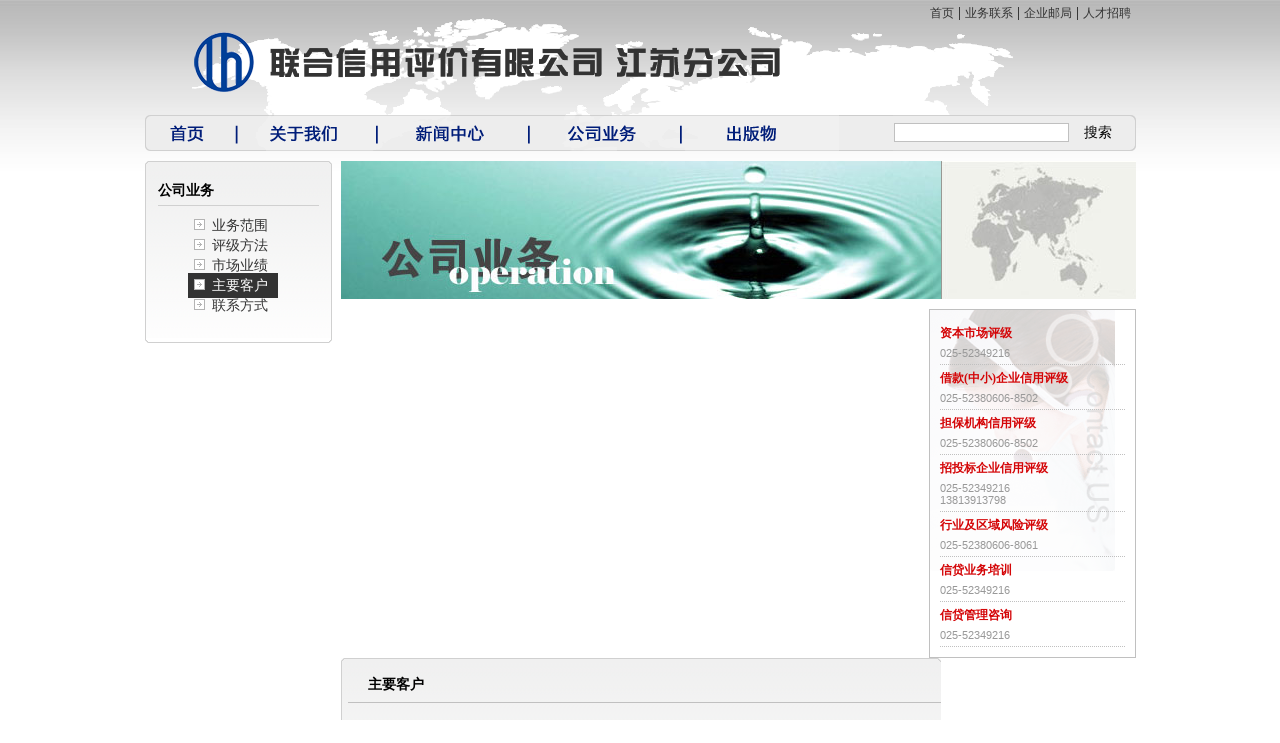

--- FILE ---
content_type: text/html; charset=utf-8
request_url: https://lh-credit.com/?CateID=22
body_size: 4492
content:
<html>
<head>
<title>联合信用评价有限公司 江苏分公司</title>
<meta http-equiv="Content-Type" content="text/html; charset=gb2312">
<META name="y_key" content="44ab8f585d5bf256" />
<link href="images/daig1979.css" rel="stylesheet" type="text/css">
<script language="javascript" src="js/menu.js"></script>
</head>
<body>
<div align="center">
	<div id="global" align="left">
   	<div id="panelHeader" >
   	 	<div style="float:right;padding:5px;">
   	  	<a href="?">首页</a>
  			| <a href="?CateID=17">业务联系</a>
  			| <a href="http://mail.lh-credit.com" target=_blank>企业邮局</a>	
  			| <a href="?CateID=16">人才招聘</a>
   	  	</div>
				<div style="float:left;background:url(images/logo.png);width:120px;height:115px"></div>
				<div style="float:left;padding:30px 0 20px 0px;">
                                  <img src="company2.png">
				</div>
	  	</div>
      <div id="panelMenu">
      	<ul>
        	<li class="m_li_top"><a href="./" href1="javascript:;"><img src="images/index_04.gif" width="93" height="36" alt=""></a></li>
        	<li class="m_li_top" onmouseover="showmenu('menu_1',0);" onmouseout="hidemenu(1);hidemenu(0);"><a href="?CateID=2"><img src="images/index_05.gif" width="140" height="36" alt=""></a>
						<div class="submenu" id="menu_1" onmouseout="hidemenu(1);hidemenu(0);">
							<ul>
																<li><a href="?CateID=10">公司简介</a></li>
																<li><a href="?CateID=12">组织机构</a></li>
																<li><a href="?CateID=28">资质资历</a></li>
																<li><a href="?CateID=27">专家团队</a></li>
																<li><a href="?CateID=26">大 事 记</a></li>
																<li><a href="?CateID=15">员工风采</a></li>
																<li><a href="?CateID=16">招贤纳士</a></li>
																<li><a href="?CateID=17">联系我们</a></li>
															</ul>
						</div>
          </li>
        	<li class="m_li_top" onmouseover="showmenu('menu_2',0);" onmouseout="hidemenu(1);hidemenu(0);"><a href="?CateID=3"><img src="images/index_06.gif" width="152" height="36" alt=""></a>
						<div class="submenu" id="menu_2" onmouseout="hidemenu(1);hidemenu(0);">
							<ul>
																<li><a href="?CateID=6">评级公告</a></li>
																<li><a href="?CateID=7">公司新闻</a></li>
																<li><a href="?CateID=8">信用资讯</a></li>
																<li><a href="?CateID=9">信用研究</a></li>
																<li><a href="?CateID=31">观察名单</a></li>
															</ul>
						</div>
          </li>
        	<li class="m_li_top" onmouseover="showmenu('menu_3',0);" onmouseout="hidemenu(1);hidemenu(0);"><a href="?CateID=4"><img src="images/index_07.gif" width="153" height="36" alt=""></a>
						<div class="submenu" id="menu_3" onmouseout="hidemenu(1);hidemenu(0);">
							<ul>
																<li><a href="?CateID=18">业务范围</a></li>
																<li><a href="?CateID=20">评级方法</a></li>
																<li><a href="?CateID=21">市场业绩</a></li>
																<li><a href="?CateID=22">主要客户</a></li>
																<li><a href="?CateID=32">联系方式</a></li>
															</ul>
						</div>
          </li>
        	<li class="m_li_top" onmouseover="showmenu('menu_4',0);" onmouseout="hidemenu(1);hidemenu(0);"><a href="?CateID=5"><img src="images/index_08.gif" width="156" height="36" alt=""></a>
						<div class="submenu" id="menu_4" onmouseout="hidemenu(1);hidemenu(0);">
							<ul>
																<li><a href="?CateID=23#k0">资信评级原理</a></li>
																<li><a href="?CateID=24#k1">信用评级</a></li>
															</ul>
						</div>
          </li>
        	<li class="lr">
            <table border="0"  height="36" cellspacing="0" style="margin-right:10px;">
              <form action="?" name="frm">
              	<input type="hidden" name="act" value="search">
              <tr>
                <td><input type="" name="keyword" value="" style="border:1px solid #c0c0c0;"></td>
                <td style="padding:0 14px 0 14px;cursor:pointer;" onclick="frm.submit()">搜索</td>
              </tr>
   		        </form>
            </table>
            </li>
        </ul>
        <div class="both"></div>
      </div>
      <div class="both"></div>
      <div id="panelBody">
        <div class="Body1">
          <div class="bLeft" style="float:left;width:187px;">
            <div><img src="images/index_11_1.gif" height="4" alt=""></div>
            <div class="bBody">
              <div class="Title">
                <div class="tl" style="height:28px;line-height:28px;font-weight:bolder;overflow:hidden;">公司业务</div>
                <div class="both"></div>
              </div>
              <div class="Content">
              	<UL class="LIST">
              		              	<li>
	              		<a href="?CateID=18" >业务范围</a>
	              	</li>
              			              	<li>
	              		<a href="?CateID=20" >评级方法</a>
	              	</li>
              			              	<li>
	              		<a href="?CateID=21" >市场业绩</a>
	              	</li>
              			              	<li>
	              		<a href="?CateID=22"  class="the">主要客户</a>
	              	</li>
              			              	<li>
	              		<a href="?CateID=32" >联系方式</a>
	              	</li>
              		              	</UL>
              </div>
						</div>
            <div><img src="images/index_23_1.gif" height="5" alt=""></div>
          </div>
          
          
          
          
          
          
      	  <div class="bRight" style="float:right;width:795px;">
      	  	
      	  	<div style="margin-bottom:10px;"><img src="images/banner_03.jpg"></div>
      	  	      	  	<div class="both"></div>
      	  	<div class="rightB">
      	  		<div class="t">资本市场评级</div>
      	  		<div class="c">
      	  			<div>025-52349216</div>
      	  		</div>
      	  		<div class="t">借款(中小)企业信用评级</div>
      	  		<div class="c">
      	  			<div>025-52380606-8502</div>
      	  		</div>
      	  		<div class="t">担保机构信用评级</div>
      	  		<div class="c">
      	  			<div>025-52380606-8502</div>
      	  		</div>
      	  		<div class="t">招投标企业信用评级</div>
      	  		<div class="c">
      	  			<div>025-52349216</div>
      	  			<div>13813913798</div>
      	  		</div>
      	  		<div class="t">行业及区域风险评级</div>
      	  		<div class="c">
      	  			<div>025-52380606-8061</div>
      	  		</div>
      	  		<div class="t">信贷业务培训</div>
      	  		<div class="c">
      	  			<div>025-52349216</div>
      	  		</div>
      	  		<div class="t">信贷管理咨询</div>
      	  		<div class="c">
      	  			<div>025-52349216</div>
      	  		</div>
      	  	</div>
      	  	<!--
      	  	<div class="rightB">
      	  		<div class="t">资本市场评级</div>
      	  		<div class="c">
      	  			<div>025-52349526</div>
      	  			<div>025-52380606-8058</div>
      	  		</div>
      	  		<div class="t">借款(中小)企业信用评级</div>
      	  		<div class="c">
      	  			<div>025-84517206</div>
      	  			<div>025-52380606-8505</div>
      	  		</div>
      	  		<div class="t">担保机构信用评级</div>
      	  		<div class="c">
      	  			<div>025-84458906</div>
      	  			<div>025-52380606-8205</div>
      	  		</div>
      	  		<div class="t">招投标企业信用评级</div>
      	  		<div class="c">
      	  			<div>025-52380606-8106</div>
      	  		</div>
      	  		<div class="t">行业及区域风险评级</div>
      	  		<div class="c">
      	  			<div>025-52380606-8302</div>
      	  		</div>
      	  		<div class="t">信贷业务培训</div>
      	  		<div class="c">
      	  			<div>025-52349216</div>
      	  			<div>025-52380606-8105</div>
      	  		</div>
      	  		<div class="t">信贷管理咨询</div>
      	  		<div class="c">
      	  			<div>025-52349216</div>
      	  			<div>025-52380606-8303</div>
      	  		</div>
      	  	</div>
      	  	-->
      	  	      	  	<div style="width:600px;overflow:hidden;">
	      	    <div><img src="images/index_13_1.gif" height="4" alt=""></div>
	      	    <div class="bBody" style="padding:6px;height:850px  !important;height:auto;width:600px;overflow:hidden;">
	      	    	<div class="NavTitle">
	      	    		主要客户 
	      	    	</div>
	      	    	 
								<div class="CONTENT"><p>
<table cellspacing="0" cellpadding="0" width="95%" align="center" border="0">
    <tbody>
        <tr>
            <td align="center" height="25">
            <p class="a11" align="center">企业债券</p>
            </td>
        </tr>
    </tbody>
</table>
<table cellspacing="1" cellpadding="0" width="95%" align="center" border="0">
    <tbody>
        <tr>
            <td class="a5" width="50%" bgcolor="#ebebeb" height="25">
            <p>&nbsp;&nbsp;中华人民共和国铁道部（2000-2004）</p>
            </td>
            <td class="a5" width="50%" bgcolor="#ebebeb">&nbsp;&nbsp;中国石油化工股份有限公司</td>
        </tr>
        <tr>
            <td class="a5" bgcolor="#ebebeb" height="25">&nbsp;&nbsp;中国石油天然气股份有限公司</td>
            <td class="a5" bgcolor="#ebebeb">&nbsp;&nbsp;中国远洋运输（集团）总公司</td>
        </tr>
        <tr>
            <td class="a5" bgcolor="#ebebeb" height="25">&nbsp;&nbsp;中国通用技术（集团）控股公司</td>
            <td class="a5" bgcolor="#ebebeb">&nbsp;&nbsp;中国海运（集团）总公司</td>
        </tr>
        <tr>
            <td class="a5" bgcolor="#ebebeb" height="25">&nbsp;&nbsp;中国航空技术进出口总公司</td>
            <td class="a5" bgcolor="#ebebeb">&nbsp;&nbsp;中国高新技术开发区企业债券</td>
        </tr>
        <tr>
            <td class="a5" bgcolor="#ebebeb" height="25">&nbsp;&nbsp;中国长江航运南京长江油运有限公司</td>
            <td class="a5" bgcolor="#ebebeb">&nbsp;&nbsp;中国国电集团公司</td>
        </tr>
        <tr>
            <td class="a5" bgcolor="#ebebeb" height="25">&nbsp;&nbsp;中国国际贸易中心股份有限公司</td>
            <td class="a5" bgcolor="#ebebeb">&nbsp;&nbsp;中国华润总公司</td>
        </tr>
        <tr>
            <td class="a5" bgcolor="#ebebeb" height="25">&nbsp;&nbsp;中信国安集团公司</td>
            <td class="a5" bgcolor="#ebebeb">&nbsp;&nbsp;江苏悦达集团有限公司</td>
        </tr>
        <tr>
            <td class="a5" bgcolor="#ebebeb" height="25">&nbsp;&nbsp;浙江省交通投资集团有限公司</td>
            <td class="a5" bgcolor="#ebebeb">&nbsp;&nbsp;北京首都旅游集团有限公司</td>
        </tr>
        <tr>
            <td class="a5" bgcolor="#ebebeb" height="25">&nbsp;&nbsp;河南高速公路发展有限责任公司</td>
            <td class="a5" bgcolor="#ebebeb">&nbsp;&nbsp;浙江沪杭甬高速公路有限公司</td>
        </tr>
        <tr>
            <td class="a5" bgcolor="#ebebeb" height="25">&nbsp;&nbsp;江苏高速公路集团有限公司</td>
            <td class="a5" bgcolor="#ebebeb">&nbsp;&nbsp;鞍山钢铁集团公司</td>
        </tr>
        <tr>
            <td class="a5" bgcolor="#ebebeb" height="25">&nbsp;&nbsp;江苏交通控股有限公司</td>
            <td class="a5" bgcolor="#ebebeb">&nbsp;&nbsp;武汉钢铁（集团）公司</td>
        </tr>
        <tr>
            <td class="a5" bgcolor="#ebebeb" height="25">&nbsp;&nbsp;重庆市城市建设投资公司</td>
            <td class="a5" bgcolor="#ebebeb">&nbsp;&nbsp;东北高速公路股份有限公司</td>
        </tr>
        <tr>
            <td class="a5" bgcolor="#ebebeb" height="25">&nbsp;&nbsp;河南省建设投资总公司</td>
            <td class="a5" bgcolor="#ebebeb">&nbsp;&nbsp;北京能源投资（集团）有限公司</td>
        </tr>
        <tr>
            <td class="a5" bgcolor="#ebebeb" height="25">&nbsp;&nbsp;武汉市城市建设投资开发集团有限公司</td>
            <td class="a5" bgcolor="#ebebeb">&nbsp;&nbsp;广东省交通集团有限公司</td>
        </tr>
        <tr>
            <td class="a5" bgcolor="#ebebeb" height="25">&nbsp;&nbsp;广西投资集团有限公司</td>
            <td class="a5" bgcolor="#ebebeb">&nbsp;&nbsp;四川省投资集团有限责任公司</td>
        </tr>
        <tr>
            <td class="a5" bgcolor="#ebebeb" height="25">
            <p>&nbsp;&nbsp;吉林省长春城市开发（集团）有限公司</p>
            </td>
            <td class="a5" bgcolor="#ebebeb">&nbsp;</td>
        </tr>
    </tbody>
</table>
<table cellspacing="0" cellpadding="0" width="95%" align="center" border="0">
    <tbody>
        <tr>
            <td class="a11" align="center" height="30">可转换债券</td>
        </tr>
    </tbody>
</table>
<table cellspacing="1" cellpadding="0" width="95%" align="center" border="0">
    <tbody>
        <tr>
            <td class="a5" width="50%" bgcolor="#ebebeb" height="25">&nbsp;&nbsp;北京首钢股份有限公司</td>
            <td class="a5" width="50%" bgcolor="#ebebeb">&nbsp;&nbsp;山东万杰高科技股份有限公司</td>
        </tr>
        <tr>
            <td class="a5" bgcolor="#ebebeb" height="25">&nbsp;&nbsp;中纺投资发展股份有限公司</td>
            <td class="a5" bgcolor="#ebebeb">&nbsp;&nbsp;安徽江淮汽车股份有限公司</td>
        </tr>
        <tr>
            <td class="a5" bgcolor="#ebebeb" height="25">&nbsp;&nbsp;甘肃酒钢集团宏兴钢铁股份有限公司</td>
            <td class="a5" bgcolor="#ebebeb">&nbsp;&nbsp;山西神州煤电焦化股份有限公司</td>
        </tr>
        <tr>
            <td class="a5" bgcolor="#ebebeb" height="25">&nbsp;&nbsp;东方集团股份有限公司</td>
            <td class="a5" bgcolor="#ebebeb">&nbsp;&nbsp;现代投资股份有限公司</td>
        </tr>
        <tr>
            <td class="a5" bgcolor="#ebebeb" height="25">&nbsp;&nbsp;吴忠仪表股份有限公司</td>
            <td class="a5" bgcolor="#ebebeb">&nbsp;&nbsp;天津南开戈德股份有限公司</td>
        </tr>
        <tr>
            <td class="a5" bgcolor="#ebebeb" height="25">&nbsp;&nbsp;抚顺特殊钢股份有限公司</td>
            <td class="a5" bgcolor="#ebebeb">&nbsp;&nbsp;杨凌秦丰农业科技股份有限公司</td>
        </tr>
        <tr>
            <td class="a5" bgcolor="#ebebeb" height="25">&nbsp;&nbsp;招商局蛇口控股股份有限公司</td>
            <td class="a5" bgcolor="#ebebeb">&nbsp;&nbsp;吉林炭素股份有限公司</td>
        </tr>
        <tr>
            <td class="a5" bgcolor="#ebebeb" height="25">&nbsp;&nbsp;天津创业环保股份有限公司</td>
            <td class="a5" bgcolor="#ebebeb">&nbsp;&nbsp;西宁特殊钢股份有限公司</td>
        </tr>
        <tr>
            <td class="a5" bgcolor="#ebebeb" height="25">&nbsp;&nbsp;河北承德露露股份有限公司</td>
            <td class="a5" bgcolor="#ebebeb">&nbsp;&nbsp;万向钱潮股份有限公司</td>
        </tr>
        <tr>
            <td class="a5" bgcolor="#ebebeb" height="25">&nbsp;&nbsp;邯郸钢铁股份有限公司</td>
            <td class="a5" bgcolor="#ebebeb">&nbsp;&nbsp;中远航运股份有限公司</td>
        </tr>
        <tr>
            <td class="a5" bgcolor="#ebebeb" height="25">&nbsp;&nbsp;唐山钢铁股份有限公司</td>
            <td class="a5" bgcolor="#ebebeb">&nbsp;&nbsp;浙江卧龙科技股份有限公司</td>
        </tr>
        <tr>
            <td class="a5" bgcolor="#ebebeb" height="25">&nbsp;&nbsp;天津天药药业股份有限公司</td>
            <td class="a5" bgcolor="#ebebeb">&nbsp;&nbsp;广东科达机电股份有限公司</td>
        </tr>
        <tr>
            <td class="a5" bgcolor="#ebebeb" height="25">&nbsp;&nbsp;广东宝丽华实业股份有限公司</td>
            <td class="a5" bgcolor="#ebebeb">&nbsp;&nbsp;凯诺科技股份有限公司</td>
        </tr>
        <tr>
            <td class="a5" bgcolor="#ebebeb" height="25">&nbsp;&nbsp;四川美丰化工股份有限公司</td>
            <td class="a5" bgcolor="#ebebeb">&nbsp;&nbsp;吉林森林工业股份有限公司</td>
        </tr>
    </tbody>
</table>
<table cellspacing="0" cellpadding="0" width="95%" align="center" border="0">
    <tbody>
        <tr>
            <td class="a11" align="center" height="30">短期融资券</td>
        </tr>
    </tbody>
</table>
<table cellspacing="1" cellpadding="0" width="95%" align="center" border="0">
    <tbody>
        <tr>
            <td class="a5" width="50%" bgcolor="#ebebeb" height="25">&nbsp;&nbsp;中国石油化工集团公司</td>
            <td class="a5" width="50%" bgcolor="#ebebeb">&nbsp;&nbsp;中国华润总公司</td>
        </tr>
        <tr>
            <td class="a5" bgcolor="#ebebeb" height="25">&nbsp;&nbsp;中国石油化工股份有限公司</td>
            <td class="a5" bgcolor="#ebebeb">&nbsp;&nbsp;中国南山开发（集团）股份有限公司</td>
        </tr>
        <tr>
            <td class="a5" bgcolor="#ebebeb" height="25">&nbsp;&nbsp;中国昊华化工（集团）总公司</td>
            <td class="a5" bgcolor="#ebebeb">&nbsp;&nbsp;中国航天科工集团公司</td>
        </tr>
        <tr>
            <td class="a5" bgcolor="#ebebeb" height="25">&nbsp;&nbsp;中国机械装备（集团）公司</td>
            <td class="a5" bgcolor="#ebebeb">&nbsp;&nbsp;北京首都旅游集团有限责任公司</td>
        </tr>
        <tr>
            <td class="a5" bgcolor="#ebebeb" height="25">&nbsp;&nbsp;中信国安信息产业股份有限公司</td>
            <td class="a5" bgcolor="#ebebeb">&nbsp;&nbsp;武汉钢铁集团公司</td>
        </tr>
        <tr>
            <td class="a5" bgcolor="#ebebeb" height="25">&nbsp;&nbsp;内蒙古鄂尔多斯羊绒制品股份有限公司</td>
            <td class="a5" bgcolor="#ebebeb">&nbsp;&nbsp;浙江省交通投资集团有限公司</td>
        </tr>
        <tr>
            <td class="a5" bgcolor="#ebebeb" height="25">&nbsp;&nbsp;路桥集团国际建设股份有限公司</td>
            <td class="a5" bgcolor="#ebebeb">&nbsp;&nbsp;万向钱潮股份有限公司</td>
        </tr>
        <tr>
            <td class="a5" bgcolor="#ebebeb" height="25">&nbsp;&nbsp;重庆市城市建设投资公司</td>
            <td class="a5" bgcolor="#ebebeb">&nbsp;&nbsp;北大方正集团公司</td>
        </tr>
        <tr>
            <td class="a5" bgcolor="#ebebeb" height="25">&nbsp;&nbsp;长征火箭技术股份有限公司</td>
            <td class="a5" bgcolor="#ebebeb">&nbsp;&nbsp;无锡市国联（集团）发展有限公司</td>
        </tr>
        <tr>
            <td class="a5" bgcolor="#ebebeb" height="25">&nbsp;&nbsp;三一集团有限公司</td>
            <td class="a5" bgcolor="#ebebeb">&nbsp;&nbsp;淮南矿业（集团）有限责任公司</td>
        </tr>
        <tr>
            <td class="a5" bgcolor="#ebebeb" height="25">&nbsp;&nbsp;黑龙江北大荒股份有限公司</td>
            <td class="a5" bgcolor="#ebebeb">&nbsp;&nbsp;北京京城机电控股有限责任公司</td>
        </tr>
        <tr>
            <td class="a5" bgcolor="#ebebeb" height="25">&nbsp;&nbsp;华新水泥股份有限公司</td>
            <td class="a5" bgcolor="#ebebeb">&nbsp;&nbsp;重庆市电力公司</td>
        </tr>
        <tr>
            <td class="a5" bgcolor="#ebebeb" height="25">&nbsp;&nbsp;南京新港高科技股份有限公司</td>
            <td class="a5" bgcolor="#ebebeb">&nbsp;&nbsp;重庆长安汽车股份有限公司</td>
        </tr>
        <tr>
            <td class="a5" bgcolor="#ebebeb" height="25">&nbsp;&nbsp;安徽江淮汽车集团有限公司</td>
            <td class="a5" bgcolor="#ebebeb">&nbsp;&nbsp;西宁特殊钢股份有限公司</td>
        </tr>
        <tr>
            <td class="a5" bgcolor="#ebebeb" height="25">&nbsp;&nbsp;上海振华港口机械（集团）股份有限公司</td>
            <td class="a5" bgcolor="#ebebeb">&nbsp;&nbsp;广东省交通投资集团有限公司</td>
        </tr>
        <tr>
            <td class="a5" bgcolor="#ebebeb" height="25">&nbsp;&nbsp;攀枝花钢铁有限责任公司</td>
            <td class="a5" bgcolor="#ebebeb">&nbsp;&nbsp;北京首都创业集团有限公司</td>
        </tr>
        <tr>
            <td class="a5" bgcolor="#ebebeb" height="25">&nbsp;&nbsp;青岛钢铁有限公司</td>
            <td class="a5" bgcolor="#ebebeb">&nbsp;&nbsp;武汉邮电科学研究院</td>
        </tr>
        <tr>
            <td class="a5" bgcolor="#ebebeb" height="25">&nbsp;&nbsp;吉林亚泰(集团)股份有限公司</td>
            <td class="a5" bgcolor="#ebebeb">&nbsp;&nbsp;浙江杭金衢高速公路有限公司</td>
        </tr>
        <tr>
            <td class="a5" bgcolor="#ebebeb" height="25">&nbsp;&nbsp;中国远洋运输（集团）总公司</td>
            <td class="a5" bgcolor="#ebebeb">&nbsp;&nbsp;中国电信股份有限公司</td>
        </tr>
        <tr>
            <td class="a5" bgcolor="#ebebeb" height="25">
            <p>&nbsp;&nbsp;北京汇源饮料食品集团有限公司</p>
            </td>
            <td class="a5" bgcolor="#ebebeb">&nbsp;</td>
        </tr>
    </tbody>
</table>
<table cellspacing="0" cellpadding="0" width="95%" align="center" border="0">
    <tbody>
        <tr>
            <td class="a11" align="center" height="30">证券公司长期债券</td>
        </tr>
    </tbody>
</table>
<table cellspacing="1" cellpadding="0" width="95%" align="center" border="0">
    <tbody>
        <tr>
            <td class="a5" width="50%" bgcolor="#ebebeb" height="25">&nbsp;&nbsp;华夏证券</td>
            <td class="a5" width="50%" bgcolor="#ebebeb">&nbsp;&nbsp;南方证券</td>
        </tr>
        <tr>
            <td class="a5" bgcolor="#ebebeb" height="25">&nbsp;&nbsp;东吴证券</td>
            <td class="a5" bgcolor="#ebebeb">&nbsp;&nbsp;宏源证券&nbsp;&nbsp;</td>
        </tr>
        <tr>
            <td class="a5" bgcolor="#ebebeb" height="25">&nbsp;&nbsp;广东证券</td>
            <td class="a5" bgcolor="#ebebeb">&nbsp;&nbsp;天一证券</td>
        </tr>
        <tr>
            <td class="a5" bgcolor="#ebebeb" height="25">&nbsp;&nbsp;国联证券</td>
            <td class="a5" bgcolor="#ebebeb">&nbsp;&nbsp;世纪证券</td>
        </tr>
        <tr>
            <td class="a5" bgcolor="#ebebeb" height="25">&nbsp;&nbsp;山西证券</td>
            <td class="a5" bgcolor="#ebebeb">&nbsp;&nbsp;</td>
        </tr>
    </tbody>
</table>
<table cellspacing="0" cellpadding="0" width="95%" align="center" border="0">
    <tbody>
        <tr>
            <td class="a11" align="center" height="30">银行资产证券化债券</td>
        </tr>
    </tbody>
</table>
<table cellspacing="1" cellpadding="0" width="95%" align="center" border="0">
    <tbody>
        <tr>
            <td class="a5" width="100%" bgcolor="#ebebeb" height="25">&nbsp;&nbsp;国家开发银行</td>
        </tr>
    </tbody>
</table>
<table cellspacing="0" cellpadding="0" width="95%" align="center" border="0">
    <tbody>
        <tr>
            <td class="a11" align="center" height="30">银行次级债券</td>
        </tr>
    </tbody>
</table>
<table height="25" cellspacing="1" cellpadding="0" width="95%" align="center" border="0">
    <tbody>
        <tr>
            <td class="a5" bgcolor="#ebebeb">&nbsp;&nbsp;中国建设银行</td>
        </tr>
    </tbody>
</table>
<table cellspacing="0" cellpadding="0" width="95%" align="center" border="0">
    <tbody>
        <tr>
            <td class="a4" align="center" height="30">
            <p class="a11">保险公司次级债券</p>
            </td>
        </tr>
    </tbody>
</table>
<table height="25" cellspacing="1" cellpadding="0" width="95%" align="center" border="0">
    <tbody>
        <tr>
            <td class="a5" bgcolor="#ebebeb">&nbsp;&nbsp;新华人寿保险股份有限公司</td>
        </tr>
    </tbody>
</table>
<table cellspacing="0" cellpadding="0" width="95%" align="center" border="0">
    <tbody>
        <tr>
            <td class="a4" align="center" height="30">
            <p class="a11">银行金融债券</p>
            </td>
        </tr>
    </tbody>
</table>
<table cellspacing="1" cellpadding="0" width="95%" align="center" border="0">
    <tbody>
        <tr>
            <td width="50%" bgcolor="#ebebeb" height="25">&nbsp;<span class="a5">&nbsp;招商银行</span></td>
            <td width="50%" bgcolor="#ebebeb">&nbsp;&nbsp;兴业银行</td>
        </tr>
    </tbody>
</table>
<table cellspacing="0" cellpadding="0" width="95%" align="center" border="0">
    <tbody>
        <tr>
            <td class="a4" align="center" height="30">
            <p class="a11">企&nbsp;&nbsp;&nbsp;&nbsp;业</p>
            </td>
        </tr>
    </tbody>
</table>
<table cellspacing="1" cellpadding="0" width="95%" align="center" border="0">
    <tbody>
        <tr>
            <td class="a6" width="50%" bgcolor="#ebebeb" height="25">&nbsp;&nbsp;上海市企业评级400家以上</td>
            <td class="a6" width="50%" bgcolor="#ebebeb">&nbsp;&nbsp;江苏省企业评级300家以上</td>
        </tr>
        <tr>
            <td class="a6" bgcolor="#ebebeb" height="25">&nbsp;&nbsp;海南省企业评级1000家次以上</td>
            <td class="a6" bgcolor="#ebebeb">&nbsp;&nbsp;山西省企业评级、资信调查1500家次以上</td>
        </tr>
        <tr>
            <td class="a6" bgcolor="#ebebeb" height="25">&nbsp;&nbsp;北京中关村高新技术企业资信调查150家次以上</td>
            <td class="a6" bgcolor="#ebebeb">&nbsp;&nbsp;福建省企业评级600家次以上</td>
        </tr>
        <tr>
            <td class="a6" bgcolor="#ebebeb" height="25">&nbsp;&nbsp;辽宁省企业评级300家次以上</td>
            <td class="a6" bgcolor="#ebebeb">&nbsp;&nbsp;天津市企业评级200家次以上</td>
        </tr>
        <tr>
            <td class="a6" bgcolor="#ebebeb" height="25">&nbsp;&nbsp;山东企业评级20家以上</td>
            <td class="a6" bgcolor="#ebebeb">&nbsp;&nbsp;南宁企业评级150家以上</td>
        </tr>
        <tr>
            <td class="a6" bgcolor="#ebebeb" height="25">
            <p>&nbsp;&nbsp;汕头企业征信1500家以上</p>
            </td>
            <td class="a6" bgcolor="#ebebeb">&nbsp;</td>
        </tr>
    </tbody>
</table>
<table cellspacing="0" cellpadding="0" width="95%" align="center" border="0">
    <tbody>
        <tr>
            <td class="a4" align="center" height="30">
            <p class="a11">担保公司</p>
            </td>
        </tr>
    </tbody>
</table>
<table cellspacing="1" cellpadding="0" width="95%" align="center" border="0">
    <tbody>
        <tr>
            <td bgcolor="#ebebeb" height="25">&nbsp;<span class="a5">&nbsp;山西、北京、浙江、江苏、四川、吉林等地200家次以上</span></td>
        </tr>
    </tbody>
</table>
<table cellspacing="0" cellpadding="0" width="95%" align="center" border="0">
    <tbody>
        <tr>
            <td class="a4" align="center" height="30">
            <p class="a11">资金信托计划</p>
            </td>
        </tr>
    </tbody>
</table>
<table cellspacing="1" cellpadding="0" width="95%" align="center" border="0">
    <tbody>
        <tr>
            <td class="a5" bgcolor="#ebebeb" height="25">
            <p>&nbsp;&nbsp;上海爱建信托投资有限责任公司复兴东路隧道项目资金信托计划</p>
            </td>
        </tr>
        <tr>
            <td class="a5" bgcolor="#ebebeb" height="25">
            <p>&nbsp;&nbsp;苏州信托投资有限公司《苏州精细化工集团管理层收购融资项目集合资金信托计划》</p>
            </td>
        </tr>
        <tr>
            <td class="a5" bgcolor="#ebebeb" height="25">&nbsp;&nbsp;天津北方国际信托投资股份有限公司《滨海新区基础设施建设（管网）资金信托》</td>
        </tr>
    </tbody>
</table>
</p></div>
							</div>
	      	    <div><img src="images/index_24_1.gif" height="5" alt=""></div>
	      	  </div>
	      	        	  </div>
      	  <div class="both"></div>
        </div>
      	<div class="both"></div>
      </div>

      <div class="both"></div>
      <div id="panelFooter">
        	Copyright 2006-2021 &copy; 联合信用评价有限公司江苏分公司 All Rights Reserved. <a href="http://beian.miit.gov.cn/" target="_blank"> 苏ICP备2020058335 </a><br>
        	地址：南京市建邺区庐山路158号嘉业国际城4幢1105室  电话：025-52380606 传真：025-52349901
        	<!--div style="font-size:12px;">技术支持：研和软件 电话：025-84681953</div-->
        </div>
      </div>
      <div class="both"></div>
  </div>
</div>
</body>
</html>


--- FILE ---
content_type: text/css
request_url: https://lh-credit.com/images/daig1979.css
body_size: 2656
content:
BODY {
	background-image: url(index_01.gif);
	background-repeat: repeat-x;
	margin: 0;
}
DIV,TD {
	font-size: 14px;
}
A {
	color: #333333;
	text-decoration: none;
}
A:hover {
	color: #FFFFFF;
	background-color: #333;
}
IMG {
	border: none;

}


.both {
	clear: both;
}

#global {
	width: 991px;
}
#panelHeader  {
	background-image: url(index_02.gif);
	height: 115px;
	width: 991px;
	overflow:hidden;
}

#panelHeader A {
	font-size:12px;
}
#panelMenu {
	width: 991px;
	background-image: url(index_03.gif);
	background-repeat: repeat-x;
}

#panelMenu ul {
	margin: 0px;
	padding: 0px;
	list-style: none;
}
#panelMenu ul li {
	float: left;
}
.m_li_top {position:relative;height:26px;line-height:24px;z-index:1000;}
.m_li_top_spacer {position:relative;background:url(navspacer.gif) no-repeat 1px 1px;padding:3px;width:16px;height:26px;}
.m_li {position:relative;height:26px;line-height:24px;z-index:999;}
.m_li_n {z-index:100;position:relative;text-indent:8px;height:20px;line-height:18px;padding-left:3px;padding-right:3px;}
.submenu {z-index:99;position:absolute;padding:1px;left:5px;top:35px;width:160px;white-space : nowrap; margin:0 ;background:#f0f0f0; border:1px solid #d0d0d0;display:none;}
.submenu ul {z-index:99;display:block;margin: 0px;padding: 0px;text-align:left;list-style-type: none; color:#000000; }
.submenu ul li {z-index:99;position:relative;clear:both;height:;line-height:21px;display:block;margin:0;border:none;width:100%;padding-left:0px; color:#000000;}
.submenu ul li .navspacer{}
.submenu ul li A{float:left;padding:2px 2px 2px 20px;font-size:14px;line-height:25px;color:#333;overflow:hidden;width:138px !important;width:100%;background:#ffffff;}
.submenu ul li A:hover{background:#333;color:#ffffff;}

#panelMenu ul li.lr {
	float: right;
	background: url(index_09.gif) no-repeat top right;
	height: 36px;
}
#panelBody .Body1 .bLeft {
	float: right;
	width: 257px;
}
#panelBody .Body1 .bRight {
	float: left;
	width:724px;
	overflow:hidden;
}
.Body1   .bBody  {
	background-image: url(index_15.gif);
	background-repeat: repeat-x;
	border-right: 1px solid #d0d0d0;  
	border-left: 1px solid #d0d0d0;
	padding: 12px;
}
.Body2 .bBody {
	padding: 12px;
	border-left: 1px solid #d0d0d0;
	border-right: 1px solid #d0d0d0;
}

.Title {
	border-bottom-width: 1px;
	border-bottom-style: solid;
	border-bottom-color: #d0d0d0;
	line-height: 35px;
}
.Title .tl {
	float: left;
	line-height: 35;
}
.Title .tr{
	float: right;
}
.Title .tr A{
	font-family: arial;
	font-size: 9px;
}

.Content {
	padding-top: 5px;
	padding-bottom: 5px;
}
#panelBody .Body2,#panelBody .Body1 {
	margin: 10px 0 0 0;

}
#panelBody .Body2 .bLeft1 {
	float: left;
	width: 391px;
}
#panelBody .Body2 .bLeft2 {
	float: left;
	width: 324px;
	margin: 0 0 0 10px;
}
#panelBody .Body2 .bRight {
	float: right;
	width: 257px;
}
#panelBody .BodyBanner {
	margin-top: 10px;
	height:127px;
}
#panelBody .Body3 {
	margin-top: 10px;
}
.Body3 .bBody {
	padding: 12px;
	border-left: 1px solid #d0d0d0;
	border-right: 1px solid #d0d0d0;
}

#panelBody .Body3 .bLeft1 {
	width: 374px;
	float: left;
}
#panelBody .Body3 .bLeft2 {
	width: 323px;
	margin-left: 10px;
	float: left;
}
#panelBody .Body3 .bRight {
	float: right;
	width: 272px;
}
#panelBody .Body3 .bRight .Links {
	background-image: url(index_65.gif);
	height: 117px;
	width: 272px;
	overflow: hidden;
	background-repeat: no-repeat;
	padding:4px;
}
#panelBody .Body3 .bRight .Links div {
	margin-left: 70px;
	line-height: 18px;
	font-size: 12px;
	clear:both;
}
#panelBody .Body3 .bRight .Links div A {
	float:left;
	line-height:18px;
	height:18px;
	overflow:hidden;
	width:90px;
	margin-right:5px;
	font-size: 12px;
}
#global #panelFooter {
	background-color: #f0f0f0;
	height: 70px;
	border-top-width: 1px;
	border-top-style: solid;
	border-top-color: #d0d0d0;
	margin-top: 10px;
	padding-top:10px;
}
#panelFooter .fLeft {
	float: left;
	margin-left: 20px;
}
#panelFooter .fRight {
	float: left;
	margin-left: 20px;
}
#panelFooter {
	text-align:center;
	line-height:25px;
	font-family:arial;
	font-size:12px;
	color:#999;
}

.NavBar {padding:5px;margin:0 0 10px 0;font-size:12px;font-family:arial;}
.NavBar A {font-size:12px;}
.NavTitle {padding:8px 20px 8px 20px;margin:0 0 10px 0;font-size:14px;font-weight:bolder;border-bottom:1px solid #c0c0c0;}
.NavTitle1 {line-height:25px;;color:#d40608;font-family:arial;}
.NavDateTime {line-height:25px;text-align:right;}
.NavDateTime SPAN{line-height:25px;color:#d40608;font-family:arial;font-size:10px;margin:0 15px 0 16px;padding:0 0 0 18px;background:url(arrow_136.gif) no-repeat 5px 3px;}
.NavDateTime SPAN.hits{line-height:25px;color:#999;font-family:arial;margin:0 15px 0 0;padding:0 0 0 15px;background:url(black_icons_114.gif) no-repeat 3px 2px;}

UL.LIST {margin:0;padding:0;list-style:none;}
UL.LIST LI{margin:0 0 0 -10px;padding:5px 0 0 -5px;}
UL.LIST LI A{line-height:18px;margin:0 0 0 20px;background:url(arrow_93.gif) no-repeat 6px 6px;padding: 5px 10px 5px 24px;}
UL.LIST LI A.the{background-color:#333;color:#fff;}

UL.CONTENT_LIST {margin:0 20px 0 10px;padding:0;list-style:none;}
UL.CONTENT_LIST LI{margin:0 0 10px 10px;padding: 0 0 5px 10px;line-height:20px;border-bottom:1px dotted #c0c0c0;}
UL.CONTENT_LIST LI A {background:url(arrow_76.gif) no-repeat;font-size:14px;padding: 0 0 5px 25px;line-height:20px;}
UL.CONTENT_LIST LI DIV SPAN{font-size:10px;line-height:10px;font-family:arial;font-weight:normal;color:#d40608;background:url(arrow_136.gif) no-repeat 0 3px;padding:0 0 0 14px;margin:0 0 0 5px}
UL.CONTENT_LIST LI DIV SPAN.hits{color:#c0c0c0;background:url(black_icons_114.gif) no-repeat 0 2px;padding:0 0 0 14px;}

.CONTENT_INTRO{border:1px solid #c0c0c0;margin:5px 15px 5px 15px;padding:5px;font-size:12px;line-height:20px;background-color:#ffffcc;color:#888;}
.CONTENT{margin:5px 15px 5px 15px;padding:5px;line-height:20px;font-style: normal;}
.CONTENT IMG{imgsize:expression(onload=function(){this.style.width=(this.offsetWidth > 460)?"460px":"auto";this.style.height="auto"});}
/*.CONTENT *{font-style: none;}*/

UL.ZZZL {margin:0;padding:0;list-style:none;}
UL.ZZZL LI{margin:0;padding:5;}
UL.ZZZL LI .tit{line-height:18px;margin:0 0 5px 0;font-weight:bolder;}
UL.ZZZL LI .con{line-height:18px;margin:5px 0 6px 0;font-size:12px;color:#999;}

UL.GSDT {margin:0;padding:0;list-style-image:url(arrow_137.gif);}
UL.GSDT LI{margin:0;padding:3px;}
UL.GSDT LI .tit{line-height:18px;margin:0 0 0px 0;font-weight:bolder;height:18px;overflow:hidden;}
UL.GSDT LI .tit SPAN{font-size:10px;font-family:arial;height:10px;font-weight:normal;color:#d40608;}
UL.GSDT LI .con{line-height:18px;text-indent:20px;margin:3px 0 1px 50px;font-size:12px;color:#999;height:36px;overflow:hidden;}

UL.PJGG {margin:0;padding:0;list-style-image:url(arrow_136.gif);margin:5px 0 0 0;}
UL.PJGG LI{margin:0;padding:3px;}
UL.PJGG LI .tit{line-height:18px;margin:0 0 0px 0;height:18px;overflow:hidden;}
UL.PJGG LI .con{font-size:10px;font-family:arial;font-weight:normal;color:#d40608;margin:3px 0 0px 0;}

UL.ZJTD {margin:0;padding:0;list-style:none;margin:5px 0 0 0;}
UL.ZJTD LI{margin:3px 0 0 0 !important;margin:5px 0 10px 0;padding:5px;height:60px;overflow:hidden;}
UL.ZJTD LI .img{float:left;margin-right:10px;width:60px;height:60px;overflow:hidden;}
UL.ZJTD LI .img  A IMG{width:60px;height:60px;}
UL.ZJTD LI .cons{float:left;}
UL.ZJTD LI .cons .tit{line-height:18px;margin:0 0 0px 0;font-weight:bolder;height:18px;overflow:hidden;}
UL.ZJTD LI .cons .con{font-size:10px;font-family:arial;font-weight:normal;color:#d40608;margin:3px 0 8px 0;}


UL.XYZX {margin:0;padding:0;margin:5px 0 0 0;}
UL.XYZX LI{margin:0 0 0 15px;padding:1px;}
UL.XYZX LI .tit{line-height:18px;margin:0 0 0px 0;height:18px;overflow:hidden;}
UL.XYZX LI .con{font-size:10px;font-family:arial;font-weight:normal;color:#d40608;margin:0px 0 0px 0;}

.page{text-align:right;line-height:50px;}
.page A{line-height:30px;padding:3px 5px 3px 5px;border:1px solid #c0c0c0;font-size:12px;}
.page A.the,.page A:hover{background-color:#333;color:#FFF;}



#body1_1_1_a {height: 322px;width: 702px;margin: 4px 0 0 4px; overflow:hidden;}
#body1_1_1_b {width: 700px;margin-left: 4px;border-top: #FFF solid 1px;border-bottom: #FFF solid 1px;}

/*焦点图切换*/
#f_div{width:700px; height:300px; margin:0 auto; overflow:hidden;}
#f_imgDiv{width:100%; height:320px; overflow:hidden;}
#f_imgDiv A{padding:0;}
#f_img{filter:progid:DXImageTransform.Microsoft.Fade(Overlap=1.00); border:0;}
#f_infoDiv{width:18px;top:-180px; left:680px; height:20px; position:relative;}
#f_buttonDiv{height:16px; padding:1px; text-align:left;margin:0; background-color:#f0f0f0;padding:0 0 1px 0;}
#f_buttonDiv LI{width:16px !important;width:18px;height:14px; float:RIGHT; overflow:hidden;margin:0; background-color:#f0f0f0;padding:0 0 1px 0;}
#f_buttonDiv LI.bg{width:16px !important;width:18px; height:14px; float:RIGHT; background-color:#f0f0f0; filter:Alpha(Opacity=60);opacity:0.6 !important; overflow:hidden;margin:0;padding:1px 1px 0 1px;}
#f_buttonDiv a{width:16px;height:14px;line-height:14px; background:#666;color:#fff;font-family:Arial, Helvetica, sans-serif;font-size:10px;padding:0;text-align:center;display:block;overflow:hidden;position:absolute;text-decoration:none;}
#f_buttonDiv a:link,#f_buttonDiv a:visited,#f_buttonDiv a:active{color:#FFF;font-size:10px;}
#f_buttonDiv a:hover{background:#DE97B7;color:#fff;padding:0px;font-size:10px;}
#f_buttonDiv a.on:link,#f_buttonDiv a.on:visited,#f_buttonDiv a.on:active,#f_buttonDiv a.on:hover{background:#D81821;}
#f_buttonDiv a.on:hover{background:#DE97B7;}

#f_text{line-height:20px; text-align:left;font-size:12px; height:67px;overflow:hidden; text-indent:0px; filter:Alpha(Opacity=60);opacity:0.6 !important; padding:5px;}
#f_text CENTER{font-weight:bolder;}                                            
#MainPromotionBanner{display:none;}




.searchcontent { font-size:12px;color:#b0b0b0;}
.searchcontent *{ font-size:12px;color:#b0b0b0;}
.searchcontent b{ color:#f00;}


.rightB{width:185px;float:right; background:url(contact.gif) no-repeat; border:1px solid #c0c0c0;font-size:12px;padding:10px;}
.rightB .t{font-size:12px;font-weight:bolder;color:#d40608;padding:5px 0 5px 0;}
.rightB .c {padding:0 0 5px 0;border-bottom:1px dotted #c0c0c0;}
.rightB .c *{font-size:11px;font-family:arial;color:#999;}

--- FILE ---
content_type: application/javascript
request_url: https://lh-credit.com/js/menu.js
body_size: 698
content:
var menuOffX=-122	//菜单距连接文字最左端距离
var menuOffY=10	//菜单距连接文字顶端距离
var vBobjects = new Array();
var fo_shadows=new Array()
var linkset=new Array()
////No need to edit beyond here
var ie4=document.all&&navigator.userAgent.indexOf("Opera")==-1
var ns6=document.getElementById&&!document.all
var ns4=document.layers
var monuobj=new Array()
window.__topPopMenuHidden = true;

	document.onclick=hidemenu;
function hidemenu(depth){
	var i=0;
	if(depth ){
		if (depth>0){
			i=depth
		}
	}
	while(monuobj[i]!=null && monuobj[i]!=''){
		if (monuobj[i].style.display=='block'){
			monuobj[i].style.display='none';
			window.__topPopMenuHidden = true;
		}
		monuobj[i]='';
		i++;
	}
}
function delayhidemenu(){
	if (ie4||ns6||ns4)
		delayhide=setTimeout("hidemenu()",500)
}
function showmenu(objname,depth,dleft,dtop){
	if(typeof(dleft)=='undefined') var dleft='175';
	if(typeof(dtop)=='undefined') var dtop='-2';
	var obj=document.getElementById(objname);
	if (obj){
		if (monuobj[depth] && monuobj[depth]!=''){
			monuobj[depth].style.display='none';
			monuobj[depth]='';
		}
		if (depth >0){
			if (obj.parentNode.offsetWidth>0){
				obj.style.left= obj.parentNode.offsetWidth +'px';
			}else{
				obj.style.left= dleft + 'px';
			}
			obj.style.top= dtop + 'px';
		}
		obj.style.display ='block';
		obj.style.zIndex ='999999';
		window.__topPopMenuHidden = false;
		monuobj[depth]=obj;
	}
}
